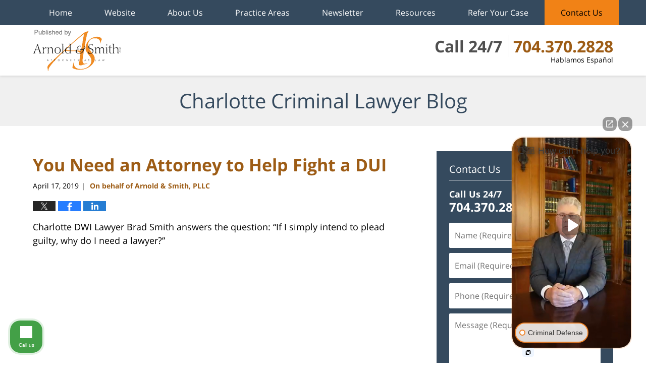

--- FILE ---
content_type: text/html; charset=UTF-8
request_url: https://www.charlottecriminallawyer-blog.com/you-need-an-attorney-to-help-fight-a-dui/
body_size: 16061
content:
<!DOCTYPE html>
<html class="no-js displaymode-full" itemscope itemtype="http://schema.org/Blog" lang="en-US">
	<head prefix="og: http://ogp.me/ns# article: http://ogp.me/ns/article#" >
		<meta http-equiv="Content-Type" content="text/html; charset=utf-8" />
		<title>You Need an Attorney to Help Fight a DUI &#8212; Charlotte Criminal Lawyer Blog &#8212; April 17, 2019</title>
		<meta name="viewport" content="width=device-width, initial-scale=1.0" />

		<link rel="stylesheet" type="text/css" media="all" href="/jresources/css/main.css?ver=20251125230601" />


		<script type="text/javascript">
			document.documentElement.className = document.documentElement.className.replace(/\bno-js\b/,"js");
		</script>

		<meta name="referrer" content="origin" />
		<meta name="referrer" content="unsafe-url" />

		<meta name='robots' content='index, follow, max-image-preview:large, max-snippet:-1, max-video-preview:-1' />
	<style>img:is([sizes="auto" i], [sizes^="auto," i]) { contain-intrinsic-size: 3000px 1500px }</style>
	
	<!-- This site is optimized with the Yoast SEO plugin v25.7 - https://yoast.com/wordpress/plugins/seo/ -->
	<meta name="description" content="Charlotte DWI Lawyer Brad Smith answers the question: &quot;If I simply intend to plead guilty, why do I need a lawyer?&quot; https://youtu.be/6rfmWQN-suQ &nbsp; &#8212; April 17, 2019" />
	<link rel="canonical" href="https://www.charlottecriminallawyer-blog.com/you-need-an-attorney-to-help-fight-a-dui/" />
	<meta name="twitter:label1" content="Written by" />
	<meta name="twitter:data1" content="On behalf of Arnold &amp; Smith, PLLC" />
	<meta name="twitter:label2" content="Est. reading time" />
	<meta name="twitter:data2" content="4 minutes" />
	<!-- / Yoast SEO plugin. -->


<link rel="alternate" type="application/rss+xml" title="Charlotte Criminal Lawyer Blog &raquo; Feed" href="https://www.charlottecriminallawyer-blog.com/feed/" />
<link rel="alternate" type="application/rss+xml" title="Charlotte Criminal Lawyer Blog &raquo; Comments Feed" href="https://www.charlottecriminallawyer-blog.com/comments/feed/" />
<script type="text/javascript">
/* <![CDATA[ */
window._wpemojiSettings = {"baseUrl":"https:\/\/s.w.org\/images\/core\/emoji\/16.0.1\/72x72\/","ext":".png","svgUrl":"https:\/\/s.w.org\/images\/core\/emoji\/16.0.1\/svg\/","svgExt":".svg","source":{"concatemoji":"https:\/\/www.charlottecriminallawyer-blog.com\/wp-includes\/js\/wp-emoji-release.min.js?ver=7f08c3448240c80842b50f945023b5cf"}};
/*! This file is auto-generated */
!function(s,n){var o,i,e;function c(e){try{var t={supportTests:e,timestamp:(new Date).valueOf()};sessionStorage.setItem(o,JSON.stringify(t))}catch(e){}}function p(e,t,n){e.clearRect(0,0,e.canvas.width,e.canvas.height),e.fillText(t,0,0);var t=new Uint32Array(e.getImageData(0,0,e.canvas.width,e.canvas.height).data),a=(e.clearRect(0,0,e.canvas.width,e.canvas.height),e.fillText(n,0,0),new Uint32Array(e.getImageData(0,0,e.canvas.width,e.canvas.height).data));return t.every(function(e,t){return e===a[t]})}function u(e,t){e.clearRect(0,0,e.canvas.width,e.canvas.height),e.fillText(t,0,0);for(var n=e.getImageData(16,16,1,1),a=0;a<n.data.length;a++)if(0!==n.data[a])return!1;return!0}function f(e,t,n,a){switch(t){case"flag":return n(e,"\ud83c\udff3\ufe0f\u200d\u26a7\ufe0f","\ud83c\udff3\ufe0f\u200b\u26a7\ufe0f")?!1:!n(e,"\ud83c\udde8\ud83c\uddf6","\ud83c\udde8\u200b\ud83c\uddf6")&&!n(e,"\ud83c\udff4\udb40\udc67\udb40\udc62\udb40\udc65\udb40\udc6e\udb40\udc67\udb40\udc7f","\ud83c\udff4\u200b\udb40\udc67\u200b\udb40\udc62\u200b\udb40\udc65\u200b\udb40\udc6e\u200b\udb40\udc67\u200b\udb40\udc7f");case"emoji":return!a(e,"\ud83e\udedf")}return!1}function g(e,t,n,a){var r="undefined"!=typeof WorkerGlobalScope&&self instanceof WorkerGlobalScope?new OffscreenCanvas(300,150):s.createElement("canvas"),o=r.getContext("2d",{willReadFrequently:!0}),i=(o.textBaseline="top",o.font="600 32px Arial",{});return e.forEach(function(e){i[e]=t(o,e,n,a)}),i}function t(e){var t=s.createElement("script");t.src=e,t.defer=!0,s.head.appendChild(t)}"undefined"!=typeof Promise&&(o="wpEmojiSettingsSupports",i=["flag","emoji"],n.supports={everything:!0,everythingExceptFlag:!0},e=new Promise(function(e){s.addEventListener("DOMContentLoaded",e,{once:!0})}),new Promise(function(t){var n=function(){try{var e=JSON.parse(sessionStorage.getItem(o));if("object"==typeof e&&"number"==typeof e.timestamp&&(new Date).valueOf()<e.timestamp+604800&&"object"==typeof e.supportTests)return e.supportTests}catch(e){}return null}();if(!n){if("undefined"!=typeof Worker&&"undefined"!=typeof OffscreenCanvas&&"undefined"!=typeof URL&&URL.createObjectURL&&"undefined"!=typeof Blob)try{var e="postMessage("+g.toString()+"("+[JSON.stringify(i),f.toString(),p.toString(),u.toString()].join(",")+"));",a=new Blob([e],{type:"text/javascript"}),r=new Worker(URL.createObjectURL(a),{name:"wpTestEmojiSupports"});return void(r.onmessage=function(e){c(n=e.data),r.terminate(),t(n)})}catch(e){}c(n=g(i,f,p,u))}t(n)}).then(function(e){for(var t in e)n.supports[t]=e[t],n.supports.everything=n.supports.everything&&n.supports[t],"flag"!==t&&(n.supports.everythingExceptFlag=n.supports.everythingExceptFlag&&n.supports[t]);n.supports.everythingExceptFlag=n.supports.everythingExceptFlag&&!n.supports.flag,n.DOMReady=!1,n.readyCallback=function(){n.DOMReady=!0}}).then(function(){return e}).then(function(){var e;n.supports.everything||(n.readyCallback(),(e=n.source||{}).concatemoji?t(e.concatemoji):e.wpemoji&&e.twemoji&&(t(e.twemoji),t(e.wpemoji)))}))}((window,document),window._wpemojiSettings);
/* ]]> */
</script>
<style id='wp-emoji-styles-inline-css' type='text/css'>

	img.wp-smiley, img.emoji {
		display: inline !important;
		border: none !important;
		box-shadow: none !important;
		height: 1em !important;
		width: 1em !important;
		margin: 0 0.07em !important;
		vertical-align: -0.1em !important;
		background: none !important;
		padding: 0 !important;
	}
</style>
<link rel='stylesheet' id='wp-block-library-css' href='https://www.charlottecriminallawyer-blog.com/wp-includes/css/dist/block-library/style.min.css?ver=7f08c3448240c80842b50f945023b5cf' type='text/css' media='all' />
<style id='classic-theme-styles-inline-css' type='text/css'>
/*! This file is auto-generated */
.wp-block-button__link{color:#fff;background-color:#32373c;border-radius:9999px;box-shadow:none;text-decoration:none;padding:calc(.667em + 2px) calc(1.333em + 2px);font-size:1.125em}.wp-block-file__button{background:#32373c;color:#fff;text-decoration:none}
</style>
<style id='global-styles-inline-css' type='text/css'>
:root{--wp--preset--aspect-ratio--square: 1;--wp--preset--aspect-ratio--4-3: 4/3;--wp--preset--aspect-ratio--3-4: 3/4;--wp--preset--aspect-ratio--3-2: 3/2;--wp--preset--aspect-ratio--2-3: 2/3;--wp--preset--aspect-ratio--16-9: 16/9;--wp--preset--aspect-ratio--9-16: 9/16;--wp--preset--color--black: #000000;--wp--preset--color--cyan-bluish-gray: #abb8c3;--wp--preset--color--white: #ffffff;--wp--preset--color--pale-pink: #f78da7;--wp--preset--color--vivid-red: #cf2e2e;--wp--preset--color--luminous-vivid-orange: #ff6900;--wp--preset--color--luminous-vivid-amber: #fcb900;--wp--preset--color--light-green-cyan: #7bdcb5;--wp--preset--color--vivid-green-cyan: #00d084;--wp--preset--color--pale-cyan-blue: #8ed1fc;--wp--preset--color--vivid-cyan-blue: #0693e3;--wp--preset--color--vivid-purple: #9b51e0;--wp--preset--gradient--vivid-cyan-blue-to-vivid-purple: linear-gradient(135deg,rgba(6,147,227,1) 0%,rgb(155,81,224) 100%);--wp--preset--gradient--light-green-cyan-to-vivid-green-cyan: linear-gradient(135deg,rgb(122,220,180) 0%,rgb(0,208,130) 100%);--wp--preset--gradient--luminous-vivid-amber-to-luminous-vivid-orange: linear-gradient(135deg,rgba(252,185,0,1) 0%,rgba(255,105,0,1) 100%);--wp--preset--gradient--luminous-vivid-orange-to-vivid-red: linear-gradient(135deg,rgba(255,105,0,1) 0%,rgb(207,46,46) 100%);--wp--preset--gradient--very-light-gray-to-cyan-bluish-gray: linear-gradient(135deg,rgb(238,238,238) 0%,rgb(169,184,195) 100%);--wp--preset--gradient--cool-to-warm-spectrum: linear-gradient(135deg,rgb(74,234,220) 0%,rgb(151,120,209) 20%,rgb(207,42,186) 40%,rgb(238,44,130) 60%,rgb(251,105,98) 80%,rgb(254,248,76) 100%);--wp--preset--gradient--blush-light-purple: linear-gradient(135deg,rgb(255,206,236) 0%,rgb(152,150,240) 100%);--wp--preset--gradient--blush-bordeaux: linear-gradient(135deg,rgb(254,205,165) 0%,rgb(254,45,45) 50%,rgb(107,0,62) 100%);--wp--preset--gradient--luminous-dusk: linear-gradient(135deg,rgb(255,203,112) 0%,rgb(199,81,192) 50%,rgb(65,88,208) 100%);--wp--preset--gradient--pale-ocean: linear-gradient(135deg,rgb(255,245,203) 0%,rgb(182,227,212) 50%,rgb(51,167,181) 100%);--wp--preset--gradient--electric-grass: linear-gradient(135deg,rgb(202,248,128) 0%,rgb(113,206,126) 100%);--wp--preset--gradient--midnight: linear-gradient(135deg,rgb(2,3,129) 0%,rgb(40,116,252) 100%);--wp--preset--font-size--small: 13px;--wp--preset--font-size--medium: 20px;--wp--preset--font-size--large: 36px;--wp--preset--font-size--x-large: 42px;--wp--preset--spacing--20: 0.44rem;--wp--preset--spacing--30: 0.67rem;--wp--preset--spacing--40: 1rem;--wp--preset--spacing--50: 1.5rem;--wp--preset--spacing--60: 2.25rem;--wp--preset--spacing--70: 3.38rem;--wp--preset--spacing--80: 5.06rem;--wp--preset--shadow--natural: 6px 6px 9px rgba(0, 0, 0, 0.2);--wp--preset--shadow--deep: 12px 12px 50px rgba(0, 0, 0, 0.4);--wp--preset--shadow--sharp: 6px 6px 0px rgba(0, 0, 0, 0.2);--wp--preset--shadow--outlined: 6px 6px 0px -3px rgba(255, 255, 255, 1), 6px 6px rgba(0, 0, 0, 1);--wp--preset--shadow--crisp: 6px 6px 0px rgba(0, 0, 0, 1);}:where(.is-layout-flex){gap: 0.5em;}:where(.is-layout-grid){gap: 0.5em;}body .is-layout-flex{display: flex;}.is-layout-flex{flex-wrap: wrap;align-items: center;}.is-layout-flex > :is(*, div){margin: 0;}body .is-layout-grid{display: grid;}.is-layout-grid > :is(*, div){margin: 0;}:where(.wp-block-columns.is-layout-flex){gap: 2em;}:where(.wp-block-columns.is-layout-grid){gap: 2em;}:where(.wp-block-post-template.is-layout-flex){gap: 1.25em;}:where(.wp-block-post-template.is-layout-grid){gap: 1.25em;}.has-black-color{color: var(--wp--preset--color--black) !important;}.has-cyan-bluish-gray-color{color: var(--wp--preset--color--cyan-bluish-gray) !important;}.has-white-color{color: var(--wp--preset--color--white) !important;}.has-pale-pink-color{color: var(--wp--preset--color--pale-pink) !important;}.has-vivid-red-color{color: var(--wp--preset--color--vivid-red) !important;}.has-luminous-vivid-orange-color{color: var(--wp--preset--color--luminous-vivid-orange) !important;}.has-luminous-vivid-amber-color{color: var(--wp--preset--color--luminous-vivid-amber) !important;}.has-light-green-cyan-color{color: var(--wp--preset--color--light-green-cyan) !important;}.has-vivid-green-cyan-color{color: var(--wp--preset--color--vivid-green-cyan) !important;}.has-pale-cyan-blue-color{color: var(--wp--preset--color--pale-cyan-blue) !important;}.has-vivid-cyan-blue-color{color: var(--wp--preset--color--vivid-cyan-blue) !important;}.has-vivid-purple-color{color: var(--wp--preset--color--vivid-purple) !important;}.has-black-background-color{background-color: var(--wp--preset--color--black) !important;}.has-cyan-bluish-gray-background-color{background-color: var(--wp--preset--color--cyan-bluish-gray) !important;}.has-white-background-color{background-color: var(--wp--preset--color--white) !important;}.has-pale-pink-background-color{background-color: var(--wp--preset--color--pale-pink) !important;}.has-vivid-red-background-color{background-color: var(--wp--preset--color--vivid-red) !important;}.has-luminous-vivid-orange-background-color{background-color: var(--wp--preset--color--luminous-vivid-orange) !important;}.has-luminous-vivid-amber-background-color{background-color: var(--wp--preset--color--luminous-vivid-amber) !important;}.has-light-green-cyan-background-color{background-color: var(--wp--preset--color--light-green-cyan) !important;}.has-vivid-green-cyan-background-color{background-color: var(--wp--preset--color--vivid-green-cyan) !important;}.has-pale-cyan-blue-background-color{background-color: var(--wp--preset--color--pale-cyan-blue) !important;}.has-vivid-cyan-blue-background-color{background-color: var(--wp--preset--color--vivid-cyan-blue) !important;}.has-vivid-purple-background-color{background-color: var(--wp--preset--color--vivid-purple) !important;}.has-black-border-color{border-color: var(--wp--preset--color--black) !important;}.has-cyan-bluish-gray-border-color{border-color: var(--wp--preset--color--cyan-bluish-gray) !important;}.has-white-border-color{border-color: var(--wp--preset--color--white) !important;}.has-pale-pink-border-color{border-color: var(--wp--preset--color--pale-pink) !important;}.has-vivid-red-border-color{border-color: var(--wp--preset--color--vivid-red) !important;}.has-luminous-vivid-orange-border-color{border-color: var(--wp--preset--color--luminous-vivid-orange) !important;}.has-luminous-vivid-amber-border-color{border-color: var(--wp--preset--color--luminous-vivid-amber) !important;}.has-light-green-cyan-border-color{border-color: var(--wp--preset--color--light-green-cyan) !important;}.has-vivid-green-cyan-border-color{border-color: var(--wp--preset--color--vivid-green-cyan) !important;}.has-pale-cyan-blue-border-color{border-color: var(--wp--preset--color--pale-cyan-blue) !important;}.has-vivid-cyan-blue-border-color{border-color: var(--wp--preset--color--vivid-cyan-blue) !important;}.has-vivid-purple-border-color{border-color: var(--wp--preset--color--vivid-purple) !important;}.has-vivid-cyan-blue-to-vivid-purple-gradient-background{background: var(--wp--preset--gradient--vivid-cyan-blue-to-vivid-purple) !important;}.has-light-green-cyan-to-vivid-green-cyan-gradient-background{background: var(--wp--preset--gradient--light-green-cyan-to-vivid-green-cyan) !important;}.has-luminous-vivid-amber-to-luminous-vivid-orange-gradient-background{background: var(--wp--preset--gradient--luminous-vivid-amber-to-luminous-vivid-orange) !important;}.has-luminous-vivid-orange-to-vivid-red-gradient-background{background: var(--wp--preset--gradient--luminous-vivid-orange-to-vivid-red) !important;}.has-very-light-gray-to-cyan-bluish-gray-gradient-background{background: var(--wp--preset--gradient--very-light-gray-to-cyan-bluish-gray) !important;}.has-cool-to-warm-spectrum-gradient-background{background: var(--wp--preset--gradient--cool-to-warm-spectrum) !important;}.has-blush-light-purple-gradient-background{background: var(--wp--preset--gradient--blush-light-purple) !important;}.has-blush-bordeaux-gradient-background{background: var(--wp--preset--gradient--blush-bordeaux) !important;}.has-luminous-dusk-gradient-background{background: var(--wp--preset--gradient--luminous-dusk) !important;}.has-pale-ocean-gradient-background{background: var(--wp--preset--gradient--pale-ocean) !important;}.has-electric-grass-gradient-background{background: var(--wp--preset--gradient--electric-grass) !important;}.has-midnight-gradient-background{background: var(--wp--preset--gradient--midnight) !important;}.has-small-font-size{font-size: var(--wp--preset--font-size--small) !important;}.has-medium-font-size{font-size: var(--wp--preset--font-size--medium) !important;}.has-large-font-size{font-size: var(--wp--preset--font-size--large) !important;}.has-x-large-font-size{font-size: var(--wp--preset--font-size--x-large) !important;}
:where(.wp-block-post-template.is-layout-flex){gap: 1.25em;}:where(.wp-block-post-template.is-layout-grid){gap: 1.25em;}
:where(.wp-block-columns.is-layout-flex){gap: 2em;}:where(.wp-block-columns.is-layout-grid){gap: 2em;}
:root :where(.wp-block-pullquote){font-size: 1.5em;line-height: 1.6;}
</style>
<script type="text/javascript" src="https://www.charlottecriminallawyer-blog.com/wp-includes/js/jquery/jquery.min.js?ver=3.7.1" id="jquery-core-js"></script>
<script type="text/javascript" src="https://www.charlottecriminallawyer-blog.com/wp-includes/js/jquery/jquery-migrate.min.js?ver=3.4.1" id="jquery-migrate-js"></script>
<link rel="https://api.w.org/" href="https://www.charlottecriminallawyer-blog.com/wp-json/" /><link rel="alternate" title="JSON" type="application/json" href="https://www.charlottecriminallawyer-blog.com/wp-json/wp/v2/posts/4448" /><link rel="EditURI" type="application/rsd+xml" title="RSD" href="https://www.charlottecriminallawyer-blog.com/xmlrpc.php?rsd" />

<link rel='shortlink' href='https://wp.me/p89Nvp-19K' />
<link rel="alternate" title="oEmbed (JSON)" type="application/json+oembed" href="https://www.charlottecriminallawyer-blog.com/wp-json/oembed/1.0/embed?url=https%3A%2F%2Fwww.charlottecriminallawyer-blog.com%2Fyou-need-an-attorney-to-help-fight-a-dui%2F" />
<link rel="alternate" title="oEmbed (XML)" type="text/xml+oembed" href="https://www.charlottecriminallawyer-blog.com/wp-json/oembed/1.0/embed?url=https%3A%2F%2Fwww.charlottecriminallawyer-blog.com%2Fyou-need-an-attorney-to-help-fight-a-dui%2F&#038;format=xml" />
<link rel="amphtml" href="https://www.charlottecriminallawyer-blog.com/amp/you-need-an-attorney-to-help-fight-a-dui/" />
		<!-- Willow Authorship Tags -->
<link href="https://www.arnoldsmithlaw.com/" rel="publisher" />
<link href="https://www.arnoldsmithlaw.com/why-arnold-smith-pllc.html" rel="author" />

<!-- End Willow Authorship Tags -->		<!-- Willow Opengraph and Twitter Cards -->
<meta name="twitter:creator" content="@ArnoldSmithPLLC" />
<meta name="twitter:card" content="summary" />
<meta name="twitter:url" content="https://wp.me/p89Nvp-19K" />
<meta name="twitter:title" content="You Need an Attorney to Help Fight a DUI" />
<meta name="twitter:description" content="Charlotte DWI Lawyer Brad Smith answers the question: &quot;If I simply intend to plead guilty, why do I need a lawyer?&quot; https://youtu.be/6rfmWQN-suQ &nbsp; Getting behind the wheel when you are under ..." />
<meta name="twitter:image" content="https://www.charlottecriminallawyer-blog.com/files/2019/05/license-wall-Charlotte-Lake-Norman-Monroe-DWI-Attorney-1000x740.jpg" />
<meta property="article:published_time" content="2019-04-17T15:14:16-04:00" />
<meta property="article:modified_time" content="2023-02-22T11:47:56-05:00" />
<meta property="article:section" content="DUI/DWI" />
<meta property="article:author" content="https://www.facebook.com/ArnoldSmithLaw" />
<meta property="og:url" content="https://www.charlottecriminallawyer-blog.com/you-need-an-attorney-to-help-fight-a-dui/" />
<meta property="og:title" content="You Need an Attorney to Help Fight a DUI" />
<meta property="og:description" content="Charlotte DWI Lawyer Brad Smith answers the question: &quot;If I simply intend to plead guilty, why do I need a lawyer?&quot; https://youtu.be/6rfmWQN-suQ &nbsp; Getting behind the wheel when you are under ..." />
<meta property="og:type" content="article" />
<meta property="og:image" content="https://www.charlottecriminallawyer-blog.com/files/2019/05/license-wall-Charlotte-Lake-Norman-Monroe-DWI-Attorney-1000x740.jpg" />
<meta property="og:image:width" content="1598" />
<meta property="og:image:height" content="1182" />
<meta property="og:image:url" content="https://www.charlottecriminallawyer-blog.com/files/2019/05/license-wall-Charlotte-Lake-Norman-Monroe-DWI-Attorney-1000x740.jpg" />
<meta property="og:image:secure_url" content="https://www.charlottecriminallawyer-blog.com/files/2019/05/license-wall-Charlotte-Lake-Norman-Monroe-DWI-Attorney-1000x740.jpg" />
<meta property="og:site_name" content="Charlotte Criminal Lawyer Blog" />

<!-- End Willow Opengraph and Twitter Cards -->

				<link rel="shortcut icon" type="image/x-icon" href="/jresources/icons/favicon.ico"  />
<!-- Google Analytics Metadata -->
<script> window.jmetadata = window.jmetadata || { site: { id: '293', installation: 'lawblogger', name: 'charlottecriminallawyer-blog-com',  willow: '1', domain: 'charlottecriminallawyer-blog.com', key: 'Li0tLSAuLi0gLi4uIC0gLi4gLi1jaGFybG90dGVjcmltaW5hbGxhd3llci1ibG9nLmNvbQ==' }, analytics: { ga4: [ { measurementId: 'G-WV78PC7402' } ] } } </script>
<!-- End of Google Analytics Metadata -->

<!-- Google Tag Manager -->
<script>(function(w,d,s,l,i){w[l]=w[l]||[];w[l].push({'gtm.start': new Date().getTime(),event:'gtm.js'});var f=d.getElementsByTagName(s)[0], j=d.createElement(s),dl=l!='dataLayer'?'&l='+l:'';j.async=true;j.src= 'https://www.googletagmanager.com/gtm.js?id='+i+dl;f.parentNode.insertBefore(j,f); })(window,document,'script','dataLayer','GTM-PHFNLNH');</script>
<!-- End Google Tag Manager -->

<link rel="next" href="https://www.charlottecriminallawyer-blog.com/will-aunt-becky-go-to-jail/" />
<link rel="prev" href="https://www.charlottecriminallawyer-blog.com/proposed-senate-bill-could-legalize-three-ounces-of-marijuana/" />

	<script async defer src="https://justatic.com/e/widgets/js/justia.js"></script>

	</head>
	<body class="willow willow-responsive wp-singular post-template-default single single-post postid-4448 single-format-standard wp-theme-Willow-Responsive">
	<div id="top-numbers-v2" class="tnv2-sticky top-numbers-v2"> <ul> <li>Call 24/7: <strong>704.370.2828</strong> <a class="tnv2-button" rel="nofollow" href="tel:+1-704-370-2828" data-gtm-location="Sticky Header" data-gtm-value="+1-704-370-2828" data-gtm-action="Contact" data-gtm-category="Phones" data-gtm-device="Mobile" data-gtm-event="phone_contact" data-gtm-label="Call" data-gtm-target="Button" data-gtm-type="click">Tap Here To Call Us</a> </li> </ul> </div>

<div id="fb-root"></div>

		<div class="container">
			<div class="cwrap">

			<!-- HEADER -->
			<header id="header" role="banner">
							<div id="head" class="header-tag-group">

					<div id="logo">
						<a href="https://www.arnoldsmithlaw.com/">							<img src="/jresources/images/logo.png?ver=20251125230601" id="mainlogo" alt="Arnold & Smith PLLC" />
							Charlotte Criminal Lawyer Blog</a>
					</div>
					        
                    <div id="tagline">
            <a href="https://injury.arnoldsmithlaw.com/contact-us.html">
                	<span class="cta-text-line1">Call 24/7</span>
					<span class="cta-text-line2">704.370.2828</span>
					<span class="cta-text-line3">Hablamos Español</span>
            </a>
            
        </div>
        				</div><!--/#head-->
				<nav id="main-nav" role="navigation">
					<span class="visuallyhidden">Navigation</span>
					<div id="topnav" class="topnav nav-custom"><ul id="tnav-toplevel" class="menu"><li id="menu-item-5" class="priority_1 menu-item menu-item-type-custom menu-item-object-custom menu-item-home menu-item-5"><a href="https://www.charlottecriminallawyer-blog.com/">Home</a></li>
<li id="menu-item-6" class="priority_2 menu-item menu-item-type-custom menu-item-object-custom menu-item-6"><a href="https://www.arnoldsmithlaw.com/">Website</a></li>
<li id="menu-item-3860" class="priority_4 menu-item menu-item-type-custom menu-item-object-custom menu-item-3860"><a href="https://www.arnoldsmithlaw.com/why-arnold-smith-pllc.html">About Us</a></li>
<li id="menu-item-2265" class="priority_3 menu-item menu-item-type-custom menu-item-object-custom menu-item-2265"><a href="https://www.arnoldsmithlaw.com/practice-areas.html">Practice Areas</a></li>
<li id="menu-item-3861" class="priority_5 menu-item menu-item-type-custom menu-item-object-custom menu-item-3861"><a href="https://www.arnoldsmithlaw.com/newsletters.html">Newsletter</a></li>
<li id="menu-item-2264" class="priority_6 menu-item menu-item-type-custom menu-item-object-custom menu-item-has-children menu-item-2264"><a href="https://www.arnoldsmithlaw.com/resources-center.html">Resources</a>
<ul class="sub-menu">
	<li id="menu-item-3862" class="priority_7 menu-item menu-item-type-custom menu-item-object-custom menu-item-3862"><a href="https://www.arnoldsmithlaw.com/firm-news.html">Firm News</a></li>
	<li id="menu-item-5711" class="menu-item menu-item-type-custom menu-item-object-custom menu-item-5711"><a href="https://www.arnoldsmithlaw.com/resources-center.html">COVID-19 Legal Resources</a></li>
	<li id="menu-item-5712" class="menu-item menu-item-type-custom menu-item-object-custom menu-item-5712"><a href="https://www.arnoldsmithlaw.com/legal-resource-links.html">Legal Resource Links</a></li>
</ul>
</li>
<li id="menu-item-5710" class="menu-item menu-item-type-custom menu-item-object-custom menu-item-5710"><a href="https://www.arnoldsmithlaw.com/refer-your-case.html">Refer Your Case</a></li>
<li id="menu-item-8" class="priority_1 contactus menu-item menu-item-type-custom menu-item-object-custom menu-item-8"><a href="https://www.arnoldsmithlaw.com/contact-us.html">Contact Us</a></li>
</ul></div>				</nav>
							</header>

			            

            <!-- MAIN -->
            <div id="main">
	            <div class="custom_html_content_top"><div class="imgwrap"> <div id="img3"> <div class="blogname-wrapper"><a href="/" class="main-blogname"><strong class="inner-blogname">Charlotte Criminal Lawyer Blog</strong></a></div> </div> </div></div>                <div class="mwrap">
                	
                	
	                <section class="content">
	                		                	<div class="bodytext">
		                	

<article id="post-4448" class="entry post-4448 post type-post status-publish format-standard has-post-thumbnail hentry category-duidwi tag-attorney tag-attorney-cost tag-charge-reduction tag-charlotte tag-criminal-backgrounds tag-criminal-case tag-criminal-conviction tag-criminal-defense tag-driving-drunk tag-driving-under-the-influence tag-dui tag-dui-attorney tag-dwi tag-dwi-defense tag-huntersville tag-impairing-substance tag-iredell-county tag-keep-your-license tag-lake-norman tag-law-firm tag-lawyer tag-lkn tag-mecklenburg tag-monroe tag-mooresville tag-reduced-sentencing tag-union-county tag-waxhaw tag-weddington" itemprop="blogPost" itemtype="http://schema.org/BlogPosting" itemscope>
	<link itemprop="mainEntityOfPage" href="https://www.charlottecriminallawyer-blog.com/you-need-an-attorney-to-help-fight-a-dui/" />
	<div class="inner-wrapper">
		<header>

			
			
						<div id="featured-image-4449-post-id-4448" itemprop="image" itemtype="http://schema.org/ImageObject" itemscope>
	<link itemprop="url" href="https://www.charlottecriminallawyer-blog.com/files/2019/05/license-wall-Charlotte-Lake-Norman-Monroe-DWI-Attorney.jpg" />
	<meta itemprop="width" content="1598" />
	<meta itemprop="height" content="1182" />
	<meta itemprop="representativeOfPage" content="http://schema.org/True" />
</div>
			
			
			
            <h1 class="entry-title" itemprop="name">You Need an Attorney to Help Fight a DUI</h1>
                <meta itemprop="headline" content="You Need an Attorney to Help Fight a DUI" />
			
			
			
			<div class="author-date-label"><span class="published-date"><span class="published-date-label">Published on:</span> <time datetime="2019-04-17T15:14:16-04:00" class="post-date published" itemprop="datePublished" pubdate>April 17, 2019</time></span><span class="author-date-sep"> | </span><span class="author vcard"> <span itemprop="author" itemtype="http://schema.org/Organization" itemscope><a href="https://www.arnoldsmithlaw.com/why-arnold-smith-pllc.html" class="url fn author-arnoldsmithlaw6 author-2988 post-author-link" rel="author" target="_self" itemprop="url"><span itemprop="name">On behalf of Arnold &amp; Smith, PLLC</span></a><meta itemprop="sameAs" content="https://twitter.com/ArnoldSmithPLLC" /><meta itemprop="sameAs" content="https://www.facebook.com/ArnoldSmithLaw" /><meta itemprop="sameAs" content="http://lawyers.justia.com/firm/arnold-smith-pllc-40063" /></span></span></div>
			<div class="sharelinks sharelinks-4448 sharelinks-horizontal" id="sharelinks-4448">
	<a href="https://twitter.com/intent/tweet?url=https%3A%2F%2Fwp.me%2Fp89Nvp-19K&amp;text=You+Need+an+Attorney+to+Help+Fight+a+DUI&amp;related=ArnoldSmithPLLC%3APost+Author" target="_blank"  onclick="javascript:window.open(this.href, '', 'menubar=no,toolbar=no,resizable=yes,scrollbars=yes,height=600,width=600');return false;"><img src="https://www.charlottecriminallawyer-blog.com/wp-content/themes/Willow-Responsive/images/share/twitter.gif" alt="Tweet this Post" /></a>
	<a href="https://www.facebook.com/sharer/sharer.php?u=https%3A%2F%2Fwww.charlottecriminallawyer-blog.com%2Fyou-need-an-attorney-to-help-fight-a-dui%2F" target="_blank"  onclick="javascript:window.open(this.href, '', 'menubar=no,toolbar=no,resizable=yes,scrollbars=yes,height=600,width=600');return false;"><img src="https://www.charlottecriminallawyer-blog.com/wp-content/themes/Willow-Responsive/images/share/fb.gif" alt="Share on Facebook" /></a>
	<a href="http://www.linkedin.com/shareArticle?mini=true&amp;url=https%3A%2F%2Fwww.charlottecriminallawyer-blog.com%2Fyou-need-an-attorney-to-help-fight-a-dui%2F&amp;title=You+Need+an+Attorney+to+Help+Fight+a+DUI&amp;source=Charlotte+Criminal+Lawyer+Blog" target="_blank"  onclick="javascript:window.open(this.href, '', 'menubar=no,toolbar=no,resizable=yes,scrollbars=yes,height=600,width=600');return false;"><img src="https://www.charlottecriminallawyer-blog.com/wp-content/themes/Willow-Responsive/images/share/linkedin.gif" alt="Share on LinkedIn" /></a>
</div>					</header>
		<div class="content" itemprop="articleBody">
									<div class="entry-content">
								<p>Charlotte DWI Lawyer Brad Smith answers the question: &#8220;If I simply intend to plead guilty, why do I need a lawyer?&#8221;</p>
<p><iframe title="Charlotte DWI Attorney Legal Briefs: If I simply intend to plead guilty, why do I need a lawyer?" width="500" height="281" src="https://www.youtube.com/embed/6rfmWQN-suQ?feature=oembed" frameborder="0" allow="accelerometer; autoplay; clipboard-write; encrypted-media; gyroscope; picture-in-picture; web-share" referrerpolicy="strict-origin-when-cross-origin" allowfullscreen></iframe></p>
<p>&nbsp;</p>
<p>Getting behind the wheel when you are under the influence of alcohol or other impairing substance is illegal and incredibly dangerous. Those who are caught driving under the influence face some serious penalties. If you have been drinking, the best thing to do is to give your keys to someone else or otherwise get a ride home. However, if you find yourself facing a charge for driving under the influence (<a href="https://www.ncleg.net/EnactedLegislation/Statutes/HTML/BySection/Chapter_20/GS_20-138.1.html">DUI</a>), an experienced DUI attorney can help you obtain the best result possible. You might wonder if it is necessary to hire an attorney to fight the DUI charge, the answer is yes. An attorney can be extremely helpful for a variety of reasons.</p>
<p>&nbsp;</p>
<p><strong><a href="https://www.charlottecriminallawyer-blog.com/files/2019/05/license-wall-Charlotte-Lake-Norman-Monroe-DWI-Attorney.jpg"><img fetchpriority="high" decoding="async" class="alignleft size-medium wp-image-4449" src="https://www.charlottecriminallawyer-blog.com/files/2019/05/license-wall-Charlotte-Lake-Norman-Monroe-DWI-Attorney-300x222.jpg" alt="license-wall-Charlotte-Lake-Norman-Monroe-DWI-Attorney-300x222" width="300" height="222" srcset="https://www.charlottecriminallawyer-blog.com/files/2019/05/license-wall-Charlotte-Lake-Norman-Monroe-DWI-Attorney-300x222.jpg 300w, https://www.charlottecriminallawyer-blog.com/files/2019/05/license-wall-Charlotte-Lake-Norman-Monroe-DWI-Attorney-768x568.jpg 768w, https://www.charlottecriminallawyer-blog.com/files/2019/05/license-wall-Charlotte-Lake-Norman-Monroe-DWI-Attorney-1024x757.jpg 1024w, https://www.charlottecriminallawyer-blog.com/files/2019/05/license-wall-Charlotte-Lake-Norman-Monroe-DWI-Attorney-1000x740.jpg 1000w, https://www.charlottecriminallawyer-blog.com/files/2019/05/license-wall-Charlotte-Lake-Norman-Monroe-DWI-Attorney-162x120.jpg 162w, https://www.charlottecriminallawyer-blog.com/files/2019/05/license-wall-Charlotte-Lake-Norman-Monroe-DWI-Attorney.jpg 1598w" sizes="(max-width: 300px) 100vw, 300px" /></a>Keeping Your License</strong></p>
<p><strong> </strong></p>
<p>When someone is arrested for a DUI, his or her license is automatically restricted and the person is no longer free to drive. Driving while you are in the midst of DUI proceedings is sometimes a possibility, but if for some reason this is not an option an attorney can help you obtain your license when the court case is over depending on how the case was resolved. An attorney can work to get the charges you are facing reduced so that having your license reinstated is possible. Without the work of an experienced attorney, you might not have as much success getting charges reduced.</p>
<p>&nbsp;</p>
<p><strong>Keeping Your Future Bright</strong></p>
<p>&nbsp;</p>
<p>A criminal conviction has far-reaching consequences outside of just serving the sentence that a judge hands down. A criminal conviction can affect nearly every aspect of your life — employability, housing, social, etc. Employers that run a background check can see a DUI conviction and this could whether or not you are offered employment. Similarly, some landlords have policies regarding renting to people with criminal backgrounds. An experienced attorney can work hard to try and mitigate the damages that the charge could bring.</p>
<p>&nbsp;</p>
<p><strong>Reduced Sentencing</strong></p>
<p>&nbsp;</p>
<p>There is never any guarantee of what result a criminal case will bring. However, you set yourself up for the best chance at success when you hire an attorney. An attorney will know the protocol of the court, which arguments to use, and will use his or her skills and experience to negotiate <a href="http://www.ncids.org/defender%20training/2011NewMisdemeanor/DWI_SentencingChartAfter12-1-11.pdf">lesser charges or lighter sentencing</a>. While you might think the cost of hiring an attorney is too much, it is minimal in comparison with the costs of a difficult sentence. An attorney will argue for reduced probation, avoiding an ignition interlock system, reducing charges to avoid higher premiums, etc.</p>
<p>&nbsp;</p>
<p>If you or a loved one has been charged with a DUI, the criminal law attorneys at Arnold &amp; Smith, PLLC are here to help you. We know that people sometimes make mistakes, and one mistake should not have severe consequences on the rest of your life. Our attorneys use every defense and argument possible to get your charges reduced or sometimes even completely dropped. Your success is important to us. <a href="https://www.arnoldsmithlaw.com/contact-us.html">Contact us</a> today for a consultation. If you find yourself facing criminal charges and need the help of an experienced criminal defense attorney in or around Charlotte, Lake Norman, or our new office in Monroe, please contact Arnold &amp; Smith, PLLC today at (704) 370-2828 or <a href="https://www.arnoldsmithlaw.com/criminal-defense.html">find additional resources here</a>.</p>
<p>&nbsp;</p>
<p><a href="https://www.charlottedivorcelawyerblog.com/files/2017/10/Matt-and-Brad.jpg"><img decoding="async" class="alignleft size-medium wp-image-2909" src="https://www.charlottedivorcelawyerblog.com/files/2017/10/Matt-and-Brad-300x200.jpg" alt="Matt-and-Brad-300x200" width="300" height="200" /></a></p>
<p>&nbsp;</p>
<p>&nbsp;</p>
<p>&nbsp;</p>
<p>&nbsp;</p>
<p>&nbsp;</p>
<p>The criminal defense attorneys at Arnold &amp; Smith, PLLC make it their mission to zealously defend their clients on a wide range of criminal matters at both the state and federal levels. These matters may include any charge from traffic offenses; DWI/DUI; drug charges (from simple possession to possession with intent to distribute and trafficking); gun permit denials; weapons offenses; and property crimes (larceny, breaking and entering, robbery, fraud, embezzlement, white collar offenses); to sexually related offenses (indecent exposure; sexual assault, crimes against nature, removal from sex offender registry); and violent crimes (domestic violence; assault; manslaughter; homicide, murder). Other legal issues that Arnold &amp; Smith, PLLC criminal clients may be facing include restraining orders, restraining order and probation violations, expungements; appeals; and immigration issues related to criminal charges. Our criminal defense attorneys are passionate about ensuring that individuals empower themselves by being informed about their constitutional rights, and stand at the ready to fight in the defense of those facing criminal charges.</p>
<p>&nbsp;</p>
<p><span style="text-decoration: underline"><strong>Source:</strong></span></p>
<p><a href="https://www.ncleg.net/EnactedLegislation/Statutes/HTML/BySection/Chapter_20/GS_20-138.1.html" target="_blank" rel="noopener noreferrer">https://www.ncleg.net/EnactedLegislation/Statutes/HTML/BySection/Chapter_20/GS_20-138.1.html</a></p>
<p><a href="http://www.ncids.org/defender%20training/2011NewMisdemeanor/DWI_SentencingChartAfter12-1-11.pdf" target="_blank" rel="noopener noreferrer">http://www.ncids.org/defender%20training/2011NewMisdemeanor/DWI_SentencingChartAfter12-1-11.pdf</a></p>
<p>&nbsp;</p>
<p>&nbsp;</p>
<p><strong><u>Image Credit:</u></strong></p>
<p><a href="https://www.freeimages.com/photo/license-wall-5-1445048" target="_blank" rel="noopener noreferrer">https://www.freeimages.com/photo/license-wall-5-1445048</a></p>
<p>&nbsp;</p>
<p>&nbsp;</p>
<p><strong><u>See Our Related V</u></strong><strong><u>ideo from our YouTube channel:</u></strong></p>
<p><strong><a href="https://www.youtube.com/user/ArnoldSmithPLLC?feature=watch">https://www.youtube.com/user/ArnoldSmithPLLC?feature=watch</a></strong></p>
<p>&nbsp;</p>
<p>&nbsp;</p>
<p><strong><u>See Our Related Blog Posts:</u></strong></p>
<h3><a href="https://www.charlottecriminallawyer-blog.com/new-study-shows-benefits-of-ignition-interlock-devices/">New Study Shows Benefits of Ignition Interlock Devices</a></h3>
<h3 class="entry-title"><a href="https://www.charlottecriminallawyer-blog.com/common-mistakes-officers-make-during-dwi-arrests/">Common Mistakes Officers Make During DWI Arrests</a></h3>
							</div>
					</div>
		<footer>
							<div class="author vcard"> <span itemprop="author" itemtype="http://schema.org/Organization" itemscope><a href="https://www.arnoldsmithlaw.com/why-arnold-smith-pllc.html" class="url fn author-arnoldsmithlaw6 author-2988 post-author-link" rel="author" target="_self" itemprop="url"><span itemprop="name">On behalf of Arnold &amp; Smith, PLLC</span></a><meta itemprop="sameAs" content="https://twitter.com/ArnoldSmithPLLC" /><meta itemprop="sameAs" content="https://www.facebook.com/ArnoldSmithLaw" /><meta itemprop="sameAs" content="http://lawyers.justia.com/firm/arnold-smith-pllc-40063" /></span></div>						<div itemprop="publisher" itemtype="http://schema.org/Organization" itemscope>
				<meta itemprop="name" content="Arnold & Smith PLLC" />
				
<div itemprop="logo" itemtype="http://schema.org/ImageObject" itemscope>
	<link itemprop="url" href="https://www.charlottecriminallawyer-blog.com/files/2016/06/arnoldsmith.png" />
	<meta itemprop="height" content="60" />
	<meta itemprop="width" content="137" />
	<meta itemprop="representativeOfPage" content="http://schema.org/True" />
</div>
			</div>

			<div class="category-list"><span class="category-list-label">Posted in:</span> <span class="category-list-items"><a href="https://www.charlottecriminallawyer-blog.com/category/duidwi/" title="View all posts in DUI/DWI" class="category-duidwi term-10 post-category-link">DUI/DWI</a></span></div><div class="tag-list"><span class="tag-list-label">Tagged:</span> <span class="tag-list-items"><a href="https://www.charlottecriminallawyer-blog.com/tag/attorney/" title="View all posts tagged with Attorney" class="tag-attorney term-34 post-tag-link">Attorney</a>, <a href="https://www.charlottecriminallawyer-blog.com/tag/attorney-cost/" title="View all posts tagged with attorney cost" class="tag-attorney-cost term-2107 post-tag-link">attorney cost</a>, <a href="https://www.charlottecriminallawyer-blog.com/tag/charge-reduction/" title="View all posts tagged with charge reduction" class="tag-charge-reduction term-2104 post-tag-link">charge reduction</a>, <a href="https://www.charlottecriminallawyer-blog.com/tag/charlotte/" title="View all posts tagged with Charlotte" class="tag-charlotte term-30 post-tag-link">Charlotte</a>, <a href="https://www.charlottecriminallawyer-blog.com/tag/criminal-backgrounds/" title="View all posts tagged with criminal backgrounds" class="tag-criminal-backgrounds term-2105 post-tag-link">criminal backgrounds</a>, <a href="https://www.charlottecriminallawyer-blog.com/tag/criminal-case/" title="View all posts tagged with criminal case" class="tag-criminal-case term-870 post-tag-link">criminal case</a>, <a href="https://www.charlottecriminallawyer-blog.com/tag/criminal-conviction/" title="View all posts tagged with criminal conviction" class="tag-criminal-conviction term-608 post-tag-link">criminal conviction</a>, <a href="https://www.charlottecriminallawyer-blog.com/tag/criminal-defense/" title="View all posts tagged with Criminal Defense" class="tag-criminal-defense term-486 post-tag-link">Criminal Defense</a>, <a href="https://www.charlottecriminallawyer-blog.com/tag/driving-drunk/" title="View all posts tagged with Driving drunk" class="tag-driving-drunk term-2102 post-tag-link">Driving drunk</a>, <a href="https://www.charlottecriminallawyer-blog.com/tag/driving-under-the-influence/" title="View all posts tagged with Driving under the influence" class="tag-driving-under-the-influence term-192 post-tag-link">Driving under the influence</a>, <a href="https://www.charlottecriminallawyer-blog.com/tag/dui/" title="View all posts tagged with DUI" class="tag-dui term-36 post-tag-link">DUI</a>, <a href="https://www.charlottecriminallawyer-blog.com/tag/dui-attorney/" title="View all posts tagged with DUI Attorney" class="tag-dui-attorney term-1465 post-tag-link">DUI Attorney</a>, <a href="https://www.charlottecriminallawyer-blog.com/tag/dwi/" title="View all posts tagged with DWI" class="tag-dwi term-31 post-tag-link">DWI</a>, <a href="https://www.charlottecriminallawyer-blog.com/tag/dwi-defense/" title="View all posts tagged with DWI defense" class="tag-dwi-defense term-981 post-tag-link">DWI defense</a>, <a href="https://www.charlottecriminallawyer-blog.com/tag/huntersville/" title="View all posts tagged with Huntersville" class="tag-huntersville term-1522 post-tag-link">Huntersville</a>, <a href="https://www.charlottecriminallawyer-blog.com/tag/impairing-substance/" title="View all posts tagged with impairing substance" class="tag-impairing-substance term-1810 post-tag-link">impairing substance</a>, <a href="https://www.charlottecriminallawyer-blog.com/tag/iredell-county/" title="View all posts tagged with Iredell County" class="tag-iredell-county term-1553 post-tag-link">Iredell County</a>, <a href="https://www.charlottecriminallawyer-blog.com/tag/keep-your-license/" title="View all posts tagged with Keep your license" class="tag-keep-your-license term-2103 post-tag-link">Keep your license</a>, <a href="https://www.charlottecriminallawyer-blog.com/tag/lake-norman/" title="View all posts tagged with Lake Norman" class="tag-lake-norman term-1523 post-tag-link">Lake Norman</a>, <a href="https://www.charlottecriminallawyer-blog.com/tag/law-firm/" title="View all posts tagged with Law firm" class="tag-law-firm term-49 post-tag-link">Law firm</a>, <a href="https://www.charlottecriminallawyer-blog.com/tag/lawyer/" title="View all posts tagged with Lawyer" class="tag-lawyer term-32 post-tag-link">Lawyer</a>, <a href="https://www.charlottecriminallawyer-blog.com/tag/lkn/" title="View all posts tagged with LKN" class="tag-lkn term-2035 post-tag-link">LKN</a>, <a href="https://www.charlottecriminallawyer-blog.com/tag/mecklenburg/" title="View all posts tagged with Mecklenburg" class="tag-mecklenburg term-46 post-tag-link">Mecklenburg</a>, <a href="https://www.charlottecriminallawyer-blog.com/tag/monroe/" title="View all posts tagged with Monroe" class="tag-monroe term-1754 post-tag-link">Monroe</a>, <a href="https://www.charlottecriminallawyer-blog.com/tag/mooresville/" title="View all posts tagged with Mooresville" class="tag-mooresville term-1521 post-tag-link">Mooresville</a>, <a href="https://www.charlottecriminallawyer-blog.com/tag/reduced-sentencing/" title="View all posts tagged with reduced sentencing" class="tag-reduced-sentencing term-2106 post-tag-link">reduced sentencing</a>, <a href="https://www.charlottecriminallawyer-blog.com/tag/union-county/" title="View all posts tagged with Union County" class="tag-union-county term-1804 post-tag-link">Union County</a>, <a href="https://www.charlottecriminallawyer-blog.com/tag/waxhaw/" title="View all posts tagged with Waxhaw" class="tag-waxhaw term-1932 post-tag-link">Waxhaw</a> and <a href="https://www.charlottecriminallawyer-blog.com/tag/weddington/" title="View all posts tagged with Weddington" class="tag-weddington term-1946 post-tag-link">Weddington</a></span></div>			
			<div class="published-date"><span class="published-date-label">Published on:</span> <time datetime="2019-04-17T15:14:16-04:00" class="post-date published" itemprop="datePublished" pubdate>April 17, 2019</time></div>			<div class="visuallyhidden">Updated:
				<time datetime="2023-02-22T11:47:56-05:00" class="updated" itemprop="dateModified">February 22, 2023 11:47 am</time>
			</div>

			
			
			
			
<!-- You can start editing here. -->


			<!-- If comments are closed. -->
		<p class="nocomments">Comments are closed.</p>

	

		</footer>

	</div>
</article>
	<div class="navigation">
		<nav id="post-pagination-bottom" class="pagination post-pagination" role="navigation">
		<span class="nav-prev"><a rel="prev" href="https://www.charlottecriminallawyer-blog.com/proposed-senate-bill-could-legalize-three-ounces-of-marijuana/" title="Proposed Senate Bill Could Legalize Three Ounces of Marijuana"><span class="arrow-left">&laquo;</span> Previous</a></span> <span class="nav-sep">|</span> <span class="nav-home"><a rel="home" href="https://www.charlottecriminallawyer-blog.com/">Home</a></span> <span class="nav-sep">|</span> <span class="nav-next"><a rel="next" href="https://www.charlottecriminallawyer-blog.com/will-aunt-becky-go-to-jail/" title="Will ‘Aunt Becky’ Go to Jail?">Next <span class="arrow-right">&raquo;</span></a></span>				</nav>
	</div>
								</div>

																<aside class="sidebar primary-sidebar sc-2 secondary-content" id="sc-2">
			</aside>

							
						</section>

						<aside class="sidebar secondary-sidebar sc-1 secondary-content" id="sc-1">
	    <div id="justia_contact_form-2" class="widget sidebar-widget primary-sidebar-widget justia_contact_form">
    <strong class="widget-title sidebar-widget-title primary-sidebar-widget-title">Contact Us</strong><div class="content widget-content sidebar-widget-content primary-sidebar-widget-content">
    <div class="formdesc"> <strong class="line line-1">Call Us 24/7</strong> <strong class="line line-2">704.370.2828</strong> </div>
    <div id="contactform">
            <form data-gtm-label="Consultation Form" data-gtm-action="Submission" data-gtm-category="Forms" data-gtm-type="submission" data-gtm-conversion="1" id="genericcontactform" name="genericcontactform" action="/jshared/blog-contactus/" class="widget_form" data-validate="parsley">
            <div data-directive="j-recaptcha" data-recaptcha-key="6Lc0Bb0UAAAAALh1m3HxRH6QCyiArbpgq9c748x1" data-version="2" data-set-lang="en"></div>
            <div id="errmsg"></div>
            <input type="hidden" name="wpid" value="2" />
            <input type="hidden" name="5_From_Page" value="Charlotte Criminal Lawyer Blog" />
            <input type="hidden" name="firm_name" value="Arnold & Smith PLLC" />
            <input type="hidden" name="blog_name" value="Charlotte Criminal Lawyer Blog" />
            <input type="hidden" name="site_id" value="" />
            <input type="hidden" name="prefix" value="293" />
            <input type="hidden" name="source" value="main" />
            <input type="hidden" name="source_off" value="" />
            <input type="hidden" name="return_url" value="https://www.charlottecriminallawyer-blog.com/thank-you" />
            <input type="hidden" name="current_url" value="https://www.charlottecriminallawyer-blog.com/you-need-an-attorney-to-help-fight-a-dui/" />
            <input type="hidden" name="big_or_small" value="big" />
            <input type="hidden" name="is_blog" value="yes" />
            <span class="fld name"><label class="visuallyhidden" for="Name">Name (Required)</label><input type="text" name="10_Name" id="Name" value="" placeholder="Name (Required)" class="required parsley-validated" required=""></span><span class="fld email"><label class="visuallyhidden" for="Email">Email (Required)</label><input type="email" name="20_Email" id="Email" value="" placeholder="Email (Required)" class="required parsley-validated" required=""></span><span class="fld phone"><label class="visuallyhidden" for="Phone">Phone (Required)</label><input type="tel" name="30_Phone" id="Phone" value="" placeholder="Phone (Required)" pattern="[\+\(\)\d -]+" title="Please enter a valid phone number." class="required parsley-validated" required=""></span><span class="fld message"><label class="visuallyhidden" for="Message">Message (Required)</label><textarea name="40_Message" id="Message" placeholder="Message (Required)" required></textarea></span><input type="hidden" name="100_Current_Url" id="Current_Url" value="" class="current">
<input type="hidden" name="110_Referring_Url" id="Referring_Url" value="" class="referer">
            
            
            
            
            <input type="hidden" name="required_fields" value="" />
            <input type="hidden" name="form_location" value="Consultation Form">
            <span class="submit">
                <button type="submit" name="submitbtn">Contact Us Now</button>
            </span>
        </form>
    </div>
    <div style="display:none !important;" class="normal" id="jwpform-validation"></div>
    </div></div><div id="jwpw_connect-2" class="widget sidebar-widget primary-sidebar-widget jwpw_connect">
    <strong class="widget-title sidebar-widget-title primary-sidebar-widget-title"></strong><div class="content widget-content sidebar-widget-content primary-sidebar-widget-content">
    
        <p class="connect-icons">
            <a href="http://www.facebook.com/pages/Arnold-Smith-PLLC/45616543201?ref=ts" target="_blank" title="Facebook"><img src="https://lawyers.justia.com/s/facebook-flat-64.png" alt="Facebook Icon" border="0" /></a><a href="http://twitter.com/ArnoldSmithPLLC" target="_blank" title="Twitter"><img src="https://lawyers.justia.com/s/twitter-flat-64.png" alt="Twitter Icon" border="0" /></a><a href="http://www.linkedin.com/company/arnold-&-smith-pllc" target="_blank" title="LinkedIn"><img src="https://lawyers.justia.com/s/linkedin-flat-64.png" alt="LinkedIn Icon" border="0" /></a><a href="http://lawyers.justia.com/lawyer/j-bradley-smith-esq-862348" target="_blank" title="Justia"><img src="https://lawyers.justia.com/s/justia-flat-64.png" alt="Justia Icon" border="0" /></a><a href="http://rss.justia.com/CharlotteCriminalLawyerBlogCom" target="_blank" title="Feed"><img src="https://lawyers.justia.com/s/rss-flat-64.png" alt="Feed Icon" border="0" /></a>
        </p>
        <script type="application/ld+json">
{ "@context": "http://schema.org",
  "@type": "http://schema.org/LegalService",
  "name": "Arnold & Smith PLLC",
  "image": "https://www.charlottecriminallawyer-blog.com/files/2016/06/arnoldsmith.png",
  "sameAs": ["http://www.facebook.com/pages/Arnold-Smith-PLLC/45616543201?ref=ts","http://twitter.com/ArnoldSmithPLLC","http://www.linkedin.com/company/arnold-&-smith-pllc","http://lawyers.justia.com/lawyer/j-bradley-smith-esq-862348","http://rss.justia.com/CharlotteCriminalLawyerBlogCom"],
  "address": {
    "@type": "PostalAddress",
    "addressCountry": "US"
  }
}
</script>
        
</div></div>
<div id="j_categories-2" class="widget sidebar-widget primary-sidebar-widget j_categories"><strong class="widget-title sidebar-widget-title primary-sidebar-widget-title">Topics</strong><div class="content widget-content sidebar-widget-content primary-sidebar-widget-content"><ul>
    <li class="cat-item cat-item-0"><a href="https://www.charlottecriminallawyer-blog.com/category/criminal-defense/">Criminal Defense <span>(324)</span></a></li>
    <li class="cat-item cat-item-1"><a href="https://www.charlottecriminallawyer-blog.com/category/duidwi/">DUI/DWI <span>(125)</span></a></li>
    <li class="cat-item cat-item-2"><a href="https://www.charlottecriminallawyer-blog.com/category/civil-rights/">Civil Rights <span>(100)</span></a></li>
    <li class="cat-item cat-item-3"><a href="https://www.charlottecriminallawyer-blog.com/category/court-procedures/">Court Procedures <span>(77)</span></a></li>
    <li class="cat-item cat-item-4"><a href="https://www.charlottecriminallawyer-blog.com/category/criminal-defense-technology/">Criminal Defense Technology <span>(57)</span></a></li>
    <li class="cat-item cat-item-5"><a href="https://www.charlottecriminallawyer-blog.com/category/charlotte-crime/">Charlotte Crime <span>(54)</span></a></li>
    <li class="cat-item cat-item-6"><a href="https://www.charlottecriminallawyer-blog.com/category/murderhomicide/">Murder/Homicide <span>(53)</span></a></li>
    <li class="cat-item cat-item-7"><a href="https://www.charlottecriminallawyer-blog.com/category/traffic-violations/">Traffic Violations <span>(53)</span></a></li>
    <li class="cat-item cat-item-8"><a href="https://www.charlottecriminallawyer-blog.com/category/drug-crimes/">Drug Crimes <span>(52)</span></a></li>
    <li class="cat-item cat-item-9"><a href="https://www.charlottecriminallawyer-blog.com/category/sex-crimesrape/">Sex Crimes/Rape <span>(52)</span></a></li>
    <li class="cat-item cat-item-10"><a href="https://www.charlottecriminallawyer-blog.com/category/theft/">Theft <span>(41)</span></a></li>
    <li class="cat-item cat-item-11"><a href="https://www.charlottecriminallawyer-blog.com/category/supreme-court-decisions/">Supreme Court Decisions <span>(36)</span></a></li>
    <span class="more-categories-link"><a href="https://www.charlottecriminallawyer-blog.com/topics">View More Topics</a></span></ul></div></div><div id="custom_html-2" class="widget_text widget sidebar-widget primary-sidebar-widget widget_custom_html"><strong class="widget-title sidebar-widget-title primary-sidebar-widget-title">Search</strong><div class="content widget-content sidebar-widget-content primary-sidebar-widget-content"><div class="textwidget custom-html-widget"><form action="/" class="searchform" id="searchform" method="get" role="search"><div><label for="s" class="visuallyhidden">Search</label><input type="text" id="s" name="s" value="" placeholder="Enter Text"/><button type="submit" value="Search" id="searchsubmit" class="btn -ghost">Search</button></div></form></div></div></div><div id="custom_html-3" class="widget_text widget sidebar-widget primary-sidebar-widget widget_custom_html"><strong class="widget-title sidebar-widget-title primary-sidebar-widget-title">Our Other Blogs</strong><div class="content widget-content sidebar-widget-content primary-sidebar-widget-content"><div class="textwidget custom-html-widget"><ul>
<li><a href="https://www.charlottedivorcelawyerblog.com/">Charlotte Divorce Lawyer Blog</a></li>
<li><a href="https://www.charlotteinjurylawyersblog.com/">Charlotte Injury Lawyers Blog</a></li>
</ul></div></div></div>
		<div id="recent-posts-2" class="widget sidebar-widget primary-sidebar-widget widget_recent_entries">
		<strong class="widget-title sidebar-widget-title primary-sidebar-widget-title">Recent Entries</strong><div class="content widget-content sidebar-widget-content primary-sidebar-widget-content">
		<ul>
											<li>
					<a href="https://www.charlottecriminallawyer-blog.com/can-i-be-charged-with-dui-if-my-bac-is-below-the-legal-limit/">Can I Be Charged With DUI if My BAC is Below the Legal Limit?</a>
											<span class="post-date">January 7, 2026</span>
									</li>
											<li>
					<a href="https://www.charlottecriminallawyer-blog.com/can-i-refuse-field-sobriety-tests/">Can I Refuse Field Sobriety Tests?</a>
											<span class="post-date">December 31, 2025</span>
									</li>
											<li>
					<a href="https://www.charlottecriminallawyer-blog.com/what-does-the-reclassification-of-marijuana-mean-to-north-carolinians/">What Does the Reclassification of Marijuana Mean to North Carolinians?</a>
											<span class="post-date">December 24, 2025</span>
									</li>
					</ul>

		</div></div></aside>

					</div>
				</div>


							<!-- FOOTER -->
				<footer id="footer">
					<span class="visuallyhidden">Contact Information</span>
					<div class="fcontainer">

													<div id="address">
								<div id="willow_address-2" class="address_container address-block-widget willow_address">	<div itemtype="http://schema.org/LegalService" class="slocation slocation_01" itemscope>
		<strong><a href="https://www.arnoldsmithlaw.com/charlotte-north-carolina.html">Charlotte Office</a></strong>
        <link itemprop="logo" href="https://www.charlottecriminallawyer-blog.com/files/2016/06/arnoldsmith.png">
        <link itemprop="image" href="https://www.charlottecriminallawyer-blog.com/files/2016/06/arnoldsmith.png">
        <link itemprop="url" href="https://www.charlottecriminallawyer-blog.com">
        <meta itemprop="name" content="Arnold & Smith PLLC">
		
        <div itemprop="address" itemtype="http://schema.org/PostalAddress" itemscope>
            <div itemprop="streetAddress">The Historic John Price Carr House <br />200 N McDowell St</div>
            <span itemprop="addressLocality">Charlotte</span>,
            <span itemprop="addressRegion">NC</span>
            <span itemprop="postalCode">28204</span>
        </div>
		<span class="contacts"><span>Phone: <span itemprop="telephone">704.370.2828</span></span><span>Fax: <span itemprop="faxNumber">704.370.2202</span></span></span>
		
		
	</div>	<div itemtype="http://schema.org/LegalService" class="slocation " itemscope>
		<strong><a href="https://www.arnoldsmithlaw.com/mooresville-north-carolina.html">Lake Norman Office</a></strong>
        <link itemprop="logo" href="https://www.charlottecriminallawyer-blog.com/files/2016/06/arnoldsmith.png">
        <link itemprop="image" href="https://www.charlottecriminallawyer-blog.com/files/2016/06/arnoldsmith.png">
        <link itemprop="url" href="https://www.charlottecriminallawyer-blog.com">
        <meta itemprop="name" content="Arnold & Smith PLLC">
		
        <div itemprop="address" itemtype="http://schema.org/PostalAddress" itemscope>
            <div itemprop="streetAddress">645 Carpenter Ave</div>
            <span itemprop="addressLocality">Mooresville</span>,
            <span itemprop="addressRegion">NC</span>
            <span itemprop="postalCode">28115</span>
        </div>
		<span class="contacts"><span>Phone: <span itemprop="telephone">704.370.2828</span></span><span>Fax: <span itemprop="faxNumber">704.370.2202</span></span></span>
		
		
	</div>	<div itemtype="http://schema.org/LegalService" class="slocation " itemscope>
		<strong><a href="https://www.arnoldsmithlaw.com/union-county-north-carolina.html">Union County Office</a></strong>
        <link itemprop="logo" href="https://www.charlottecriminallawyer-blog.com/files/2016/06/arnoldsmith.png">
        <link itemprop="image" href="https://www.charlottecriminallawyer-blog.com/files/2016/06/arnoldsmith.png">
        <link itemprop="url" href="https://www.charlottecriminallawyer-blog.com">
        <meta itemprop="name" content="Arnold & Smith PLLC">
		
        <div itemprop="address" itemtype="http://schema.org/PostalAddress" itemscope>
            <div itemprop="streetAddress">114 W Jefferson St</div>
            <span itemprop="addressLocality">Monroe</span>,
            <span itemprop="addressRegion">NC</span>
            <span itemprop="postalCode">28112</span>
        </div>
		<span class="contacts"><span>Phone: <span itemprop="telephone">704.370.2828</span></span><span>Fax: <span itemprop="faxNumber">704.370.2202</span></span></span>
		
		
	</div>	<div itemtype="http://schema.org/LegalService" class="slocation " itemscope>
		
        <link itemprop="logo" href="https://www.charlottecriminallawyer-blog.com/files/2016/06/arnoldsmith.png">
        <link itemprop="image" href="https://www.charlottecriminallawyer-blog.com/files/2016/06/arnoldsmith.png">
        <link itemprop="url" href="https://maps.app.goo.gl/XfsT3aS1sJ4YiHdk8">
        <meta itemprop="name" content="Arnold & Smith PLLC">
		<strong>Ballantyne Office</strong>
        <div itemprop="address" itemtype="http://schema.org/PostalAddress" itemscope>
            <div itemprop="streetAddress">17250 Lancaster Hwy #605</div>
            <span itemprop="addressLocality">Charlotte</span>,
            <span itemprop="addressRegion">NC</span>
            <span itemprop="postalCode">28277</span>
        </div>
		<span class="contacts"><span>Phone: <span itemprop="telephone">704.370.2828</span></span><span>Fax: <span itemprop="faxNumber">704.370.2202</span></span></span>
		<div itemprop="geo" itemtype="http://schema.org/GeoCoordinates" itemscope>
	<meta itemprop="latitude" content="35.01658187606234" />
	<meta itemprop="longitude" content="-80.85167938465702" />
</div>
		
	</div></div>							</div>
						
						
						<nav id="footernav">
							<div id="footernav-wrapper" class="footernav nav-custom"><ul id="menu-footernav" class="menu"><li id="menu-item-9" class="menu-item menu-item-type-custom menu-item-object-custom menu-item-home menu-item-9"><a href="https://www.charlottecriminallawyer-blog.com/">Home</a></li>
<li id="menu-item-10" class="menu-item menu-item-type-custom menu-item-object-custom menu-item-10"><a href="https://www.arnoldsmithlaw.com/">Website</a></li>
<li id="menu-item-11" class="menu-item menu-item-type-custom menu-item-object-custom menu-item-11"><a href="https://www.arnoldsmithlaw.com/disclaimer.html">Disclaimer</a></li>
<li id="menu-item-2571" class="menu-item menu-item-type-custom menu-item-object-custom menu-item-2571"><a href="https://www.arnoldsmithlaw.com/privacy-policy.html">Privacy Policy</a></li>
<li id="menu-item-13" class="menu-item menu-item-type-custom menu-item-object-custom menu-item-13"><a href="https://www.arnoldsmithlaw.com/sitemap.html">Website Map</a></li>
<li id="menu-item-12" class="menu-item menu-item-type-custom menu-item-object-custom menu-item-12"><a href="https://www.arnoldsmithlaw.com/contact-us.html">Contact Us</a></li>
<li id="menu-item-16" class="menu-item menu-item-type-post_type menu-item-object-page menu-item-16"><a href="https://www.charlottecriminallawyer-blog.com/archives/">Blog Posts</a></li>
</ul></div>						</nav>
												<div class="copyright" title="Copyright &copy; 2026 Arnold & Smith PLLC"><div class="jgrecaptcha-text"><p>This site is protected by reCAPTCHA and the Google <a target="_blank" href="https://policies.google.com/privacy">Privacy Policy</a> and <a target="_blank" href="https://policies.google.com/terms">Terms of Service</a> apply.</p><p>Please do not include any confidential or sensitive information in a contact form, text message, or voicemail. The contact form sends information by non-encrypted email, which is not secure. Submitting a contact form, sending a text message, making a phone call, or leaving a voicemail does not create an attorney-client relationship.</p></div><style>.grecaptcha-badge { visibility: hidden; } .jgrecaptcha-text p { margin: 1.8em 0; }</style><span class="copyright_label">Copyright &copy;</span> <span class="copyright_year">2026</span>, <a href="https://www.arnoldsmithlaw.com/">Arnold & Smith PLLC</a></div>
																		<div class="credits"><a target="_blank" href="https://www.justia.com/marketing/law-blogs/"><strong class="justia_brand">JUSTIA</strong> Law Firm Blog Design</a></div>
																	</div>
				</footer>
						</div> <!-- /.cwrap -->
		</div><!-- /.container -->
		<!--[if lt IE 9]>
			<script src="/jshared/jslibs/responsive/mediaqueries/css3-mediaqueries.1.0.2.min.js"></script>
		<![endif]-->
		<script type="text/javascript"> if(!('matchMedia' in window)){ document.write(unescape("%3Cscript src='/jshared/jslibs/responsive/mediaqueries/media.match.2.0.2.min.js' type='text/javascript'%3E%3C/script%3E")); } </script>
		<script type="speculationrules">
{"prefetch":[{"source":"document","where":{"and":[{"href_matches":"\/*"},{"not":{"href_matches":["\/wp-*.php","\/wp-admin\/*","\/files\/*","\/wp-content\/*","\/wp-content\/plugins\/*","\/wp-content\/themes\/Willow-Responsive\/*","\/*\\?(.+)"]}},{"not":{"selector_matches":"a[rel~=\"nofollow\"]"}},{"not":{"selector_matches":".no-prefetch, .no-prefetch a"}}]},"eagerness":"conservative"}]}
</script>
<script type="text/javascript" src="https://www.charlottecriminallawyer-blog.com/wp-content/plugins/jWP-Widgets/js/jwp-placeholder-fallback.js?ver=7f08c3448240c80842b50f945023b5cf" id="jwp-placeholder-fallback-js"></script>
<script type="text/javascript" src="https://www.charlottecriminallawyer-blog.com/wp-content/plugins/jWP-Widgets/js/jwp-forms.js?ver=7f08c3448240c80842b50f945023b5cf" id="jwp-forms-js"></script>
<script type="text/javascript" src="https://www.charlottecriminallawyer-blog.com/jshared/jslibs/validate/parsley.min.js?ver=7f08c3448240c80842b50f945023b5cf" id="parsley-js"></script>
<script type="text/javascript" src="https://www.charlottecriminallawyer-blog.com/jshared/jslibs/responsive/enquire/enquire.2.0.2.min.js?ver=2.0.2" id="enquire-js"></script>
<script type="text/javascript" src="https://www.charlottecriminallawyer-blog.com/jshared/jslibs/responsive/responsive.topnav.1.0.4.min.js?ver=1.0.4" id="responsive_topnav-js"></script>
<script type="text/javascript" src="https://www.charlottecriminallawyer-blog.com/jresources/js/site.min.js?ver=1711557920" id="willow_site.min-js"></script>


<!-- Chat Code Begins -->
<script>(function (w,d,s,v,odl){(w[v]=w[v]||{})['odl']=odl;;
var f=d.getElementsByTagName(s)[0],j=d.createElement(s);j.async=true;
j.src='https://intaker.azureedge.net/widget/chat.min.js';
f.parentNode.insertBefore(j,f);
})(window, document, 'script','Intaker', 'arnoldandsmithpllc');
</script>
<!-- End Chat Code -->

	<div data-directive="j-gdpr" data-privacy-policy-url="https://www.arnoldsmithlaw.com/privacy-policy.html"></div>
	</body>
</html>


<!--
Performance optimized by W3 Total Cache. Learn more: https://www.boldgrid.com/w3-total-cache/

Page Caching using Disk: Enhanced 

Served from: www.charlottecriminallawyer-blog.com @ 2026-01-19 14:38:33 by W3 Total Cache
-->